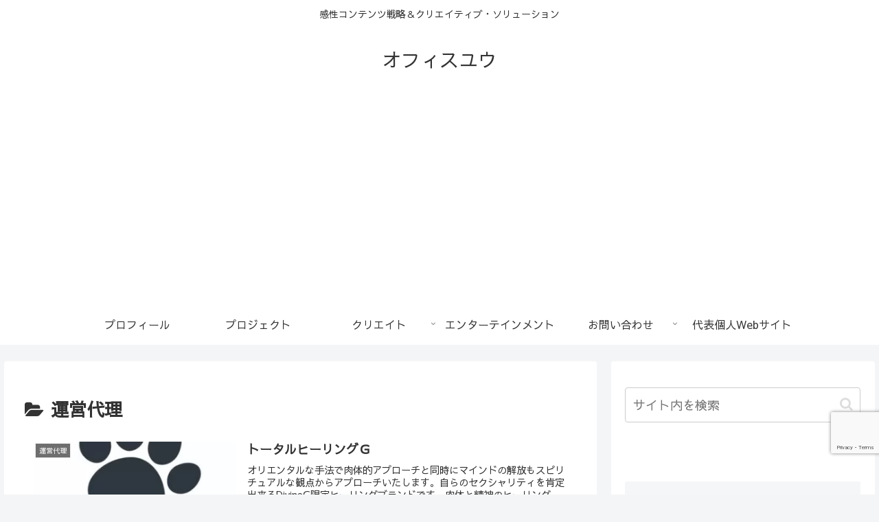

--- FILE ---
content_type: text/html; charset=utf-8
request_url: https://www.google.com/recaptcha/api2/anchor?ar=1&k=6LeTbk4aAAAAALFIB642m4qjl-9ApZ2XDNLgdyVM&co=aHR0cHM6Ly93d3cub2YtdS5jb206NDQz&hl=en&v=N67nZn4AqZkNcbeMu4prBgzg&size=invisible&anchor-ms=20000&execute-ms=30000&cb=vsufpq69upvi
body_size: 48740
content:
<!DOCTYPE HTML><html dir="ltr" lang="en"><head><meta http-equiv="Content-Type" content="text/html; charset=UTF-8">
<meta http-equiv="X-UA-Compatible" content="IE=edge">
<title>reCAPTCHA</title>
<style type="text/css">
/* cyrillic-ext */
@font-face {
  font-family: 'Roboto';
  font-style: normal;
  font-weight: 400;
  font-stretch: 100%;
  src: url(//fonts.gstatic.com/s/roboto/v48/KFO7CnqEu92Fr1ME7kSn66aGLdTylUAMa3GUBHMdazTgWw.woff2) format('woff2');
  unicode-range: U+0460-052F, U+1C80-1C8A, U+20B4, U+2DE0-2DFF, U+A640-A69F, U+FE2E-FE2F;
}
/* cyrillic */
@font-face {
  font-family: 'Roboto';
  font-style: normal;
  font-weight: 400;
  font-stretch: 100%;
  src: url(//fonts.gstatic.com/s/roboto/v48/KFO7CnqEu92Fr1ME7kSn66aGLdTylUAMa3iUBHMdazTgWw.woff2) format('woff2');
  unicode-range: U+0301, U+0400-045F, U+0490-0491, U+04B0-04B1, U+2116;
}
/* greek-ext */
@font-face {
  font-family: 'Roboto';
  font-style: normal;
  font-weight: 400;
  font-stretch: 100%;
  src: url(//fonts.gstatic.com/s/roboto/v48/KFO7CnqEu92Fr1ME7kSn66aGLdTylUAMa3CUBHMdazTgWw.woff2) format('woff2');
  unicode-range: U+1F00-1FFF;
}
/* greek */
@font-face {
  font-family: 'Roboto';
  font-style: normal;
  font-weight: 400;
  font-stretch: 100%;
  src: url(//fonts.gstatic.com/s/roboto/v48/KFO7CnqEu92Fr1ME7kSn66aGLdTylUAMa3-UBHMdazTgWw.woff2) format('woff2');
  unicode-range: U+0370-0377, U+037A-037F, U+0384-038A, U+038C, U+038E-03A1, U+03A3-03FF;
}
/* math */
@font-face {
  font-family: 'Roboto';
  font-style: normal;
  font-weight: 400;
  font-stretch: 100%;
  src: url(//fonts.gstatic.com/s/roboto/v48/KFO7CnqEu92Fr1ME7kSn66aGLdTylUAMawCUBHMdazTgWw.woff2) format('woff2');
  unicode-range: U+0302-0303, U+0305, U+0307-0308, U+0310, U+0312, U+0315, U+031A, U+0326-0327, U+032C, U+032F-0330, U+0332-0333, U+0338, U+033A, U+0346, U+034D, U+0391-03A1, U+03A3-03A9, U+03B1-03C9, U+03D1, U+03D5-03D6, U+03F0-03F1, U+03F4-03F5, U+2016-2017, U+2034-2038, U+203C, U+2040, U+2043, U+2047, U+2050, U+2057, U+205F, U+2070-2071, U+2074-208E, U+2090-209C, U+20D0-20DC, U+20E1, U+20E5-20EF, U+2100-2112, U+2114-2115, U+2117-2121, U+2123-214F, U+2190, U+2192, U+2194-21AE, U+21B0-21E5, U+21F1-21F2, U+21F4-2211, U+2213-2214, U+2216-22FF, U+2308-230B, U+2310, U+2319, U+231C-2321, U+2336-237A, U+237C, U+2395, U+239B-23B7, U+23D0, U+23DC-23E1, U+2474-2475, U+25AF, U+25B3, U+25B7, U+25BD, U+25C1, U+25CA, U+25CC, U+25FB, U+266D-266F, U+27C0-27FF, U+2900-2AFF, U+2B0E-2B11, U+2B30-2B4C, U+2BFE, U+3030, U+FF5B, U+FF5D, U+1D400-1D7FF, U+1EE00-1EEFF;
}
/* symbols */
@font-face {
  font-family: 'Roboto';
  font-style: normal;
  font-weight: 400;
  font-stretch: 100%;
  src: url(//fonts.gstatic.com/s/roboto/v48/KFO7CnqEu92Fr1ME7kSn66aGLdTylUAMaxKUBHMdazTgWw.woff2) format('woff2');
  unicode-range: U+0001-000C, U+000E-001F, U+007F-009F, U+20DD-20E0, U+20E2-20E4, U+2150-218F, U+2190, U+2192, U+2194-2199, U+21AF, U+21E6-21F0, U+21F3, U+2218-2219, U+2299, U+22C4-22C6, U+2300-243F, U+2440-244A, U+2460-24FF, U+25A0-27BF, U+2800-28FF, U+2921-2922, U+2981, U+29BF, U+29EB, U+2B00-2BFF, U+4DC0-4DFF, U+FFF9-FFFB, U+10140-1018E, U+10190-1019C, U+101A0, U+101D0-101FD, U+102E0-102FB, U+10E60-10E7E, U+1D2C0-1D2D3, U+1D2E0-1D37F, U+1F000-1F0FF, U+1F100-1F1AD, U+1F1E6-1F1FF, U+1F30D-1F30F, U+1F315, U+1F31C, U+1F31E, U+1F320-1F32C, U+1F336, U+1F378, U+1F37D, U+1F382, U+1F393-1F39F, U+1F3A7-1F3A8, U+1F3AC-1F3AF, U+1F3C2, U+1F3C4-1F3C6, U+1F3CA-1F3CE, U+1F3D4-1F3E0, U+1F3ED, U+1F3F1-1F3F3, U+1F3F5-1F3F7, U+1F408, U+1F415, U+1F41F, U+1F426, U+1F43F, U+1F441-1F442, U+1F444, U+1F446-1F449, U+1F44C-1F44E, U+1F453, U+1F46A, U+1F47D, U+1F4A3, U+1F4B0, U+1F4B3, U+1F4B9, U+1F4BB, U+1F4BF, U+1F4C8-1F4CB, U+1F4D6, U+1F4DA, U+1F4DF, U+1F4E3-1F4E6, U+1F4EA-1F4ED, U+1F4F7, U+1F4F9-1F4FB, U+1F4FD-1F4FE, U+1F503, U+1F507-1F50B, U+1F50D, U+1F512-1F513, U+1F53E-1F54A, U+1F54F-1F5FA, U+1F610, U+1F650-1F67F, U+1F687, U+1F68D, U+1F691, U+1F694, U+1F698, U+1F6AD, U+1F6B2, U+1F6B9-1F6BA, U+1F6BC, U+1F6C6-1F6CF, U+1F6D3-1F6D7, U+1F6E0-1F6EA, U+1F6F0-1F6F3, U+1F6F7-1F6FC, U+1F700-1F7FF, U+1F800-1F80B, U+1F810-1F847, U+1F850-1F859, U+1F860-1F887, U+1F890-1F8AD, U+1F8B0-1F8BB, U+1F8C0-1F8C1, U+1F900-1F90B, U+1F93B, U+1F946, U+1F984, U+1F996, U+1F9E9, U+1FA00-1FA6F, U+1FA70-1FA7C, U+1FA80-1FA89, U+1FA8F-1FAC6, U+1FACE-1FADC, U+1FADF-1FAE9, U+1FAF0-1FAF8, U+1FB00-1FBFF;
}
/* vietnamese */
@font-face {
  font-family: 'Roboto';
  font-style: normal;
  font-weight: 400;
  font-stretch: 100%;
  src: url(//fonts.gstatic.com/s/roboto/v48/KFO7CnqEu92Fr1ME7kSn66aGLdTylUAMa3OUBHMdazTgWw.woff2) format('woff2');
  unicode-range: U+0102-0103, U+0110-0111, U+0128-0129, U+0168-0169, U+01A0-01A1, U+01AF-01B0, U+0300-0301, U+0303-0304, U+0308-0309, U+0323, U+0329, U+1EA0-1EF9, U+20AB;
}
/* latin-ext */
@font-face {
  font-family: 'Roboto';
  font-style: normal;
  font-weight: 400;
  font-stretch: 100%;
  src: url(//fonts.gstatic.com/s/roboto/v48/KFO7CnqEu92Fr1ME7kSn66aGLdTylUAMa3KUBHMdazTgWw.woff2) format('woff2');
  unicode-range: U+0100-02BA, U+02BD-02C5, U+02C7-02CC, U+02CE-02D7, U+02DD-02FF, U+0304, U+0308, U+0329, U+1D00-1DBF, U+1E00-1E9F, U+1EF2-1EFF, U+2020, U+20A0-20AB, U+20AD-20C0, U+2113, U+2C60-2C7F, U+A720-A7FF;
}
/* latin */
@font-face {
  font-family: 'Roboto';
  font-style: normal;
  font-weight: 400;
  font-stretch: 100%;
  src: url(//fonts.gstatic.com/s/roboto/v48/KFO7CnqEu92Fr1ME7kSn66aGLdTylUAMa3yUBHMdazQ.woff2) format('woff2');
  unicode-range: U+0000-00FF, U+0131, U+0152-0153, U+02BB-02BC, U+02C6, U+02DA, U+02DC, U+0304, U+0308, U+0329, U+2000-206F, U+20AC, U+2122, U+2191, U+2193, U+2212, U+2215, U+FEFF, U+FFFD;
}
/* cyrillic-ext */
@font-face {
  font-family: 'Roboto';
  font-style: normal;
  font-weight: 500;
  font-stretch: 100%;
  src: url(//fonts.gstatic.com/s/roboto/v48/KFO7CnqEu92Fr1ME7kSn66aGLdTylUAMa3GUBHMdazTgWw.woff2) format('woff2');
  unicode-range: U+0460-052F, U+1C80-1C8A, U+20B4, U+2DE0-2DFF, U+A640-A69F, U+FE2E-FE2F;
}
/* cyrillic */
@font-face {
  font-family: 'Roboto';
  font-style: normal;
  font-weight: 500;
  font-stretch: 100%;
  src: url(//fonts.gstatic.com/s/roboto/v48/KFO7CnqEu92Fr1ME7kSn66aGLdTylUAMa3iUBHMdazTgWw.woff2) format('woff2');
  unicode-range: U+0301, U+0400-045F, U+0490-0491, U+04B0-04B1, U+2116;
}
/* greek-ext */
@font-face {
  font-family: 'Roboto';
  font-style: normal;
  font-weight: 500;
  font-stretch: 100%;
  src: url(//fonts.gstatic.com/s/roboto/v48/KFO7CnqEu92Fr1ME7kSn66aGLdTylUAMa3CUBHMdazTgWw.woff2) format('woff2');
  unicode-range: U+1F00-1FFF;
}
/* greek */
@font-face {
  font-family: 'Roboto';
  font-style: normal;
  font-weight: 500;
  font-stretch: 100%;
  src: url(//fonts.gstatic.com/s/roboto/v48/KFO7CnqEu92Fr1ME7kSn66aGLdTylUAMa3-UBHMdazTgWw.woff2) format('woff2');
  unicode-range: U+0370-0377, U+037A-037F, U+0384-038A, U+038C, U+038E-03A1, U+03A3-03FF;
}
/* math */
@font-face {
  font-family: 'Roboto';
  font-style: normal;
  font-weight: 500;
  font-stretch: 100%;
  src: url(//fonts.gstatic.com/s/roboto/v48/KFO7CnqEu92Fr1ME7kSn66aGLdTylUAMawCUBHMdazTgWw.woff2) format('woff2');
  unicode-range: U+0302-0303, U+0305, U+0307-0308, U+0310, U+0312, U+0315, U+031A, U+0326-0327, U+032C, U+032F-0330, U+0332-0333, U+0338, U+033A, U+0346, U+034D, U+0391-03A1, U+03A3-03A9, U+03B1-03C9, U+03D1, U+03D5-03D6, U+03F0-03F1, U+03F4-03F5, U+2016-2017, U+2034-2038, U+203C, U+2040, U+2043, U+2047, U+2050, U+2057, U+205F, U+2070-2071, U+2074-208E, U+2090-209C, U+20D0-20DC, U+20E1, U+20E5-20EF, U+2100-2112, U+2114-2115, U+2117-2121, U+2123-214F, U+2190, U+2192, U+2194-21AE, U+21B0-21E5, U+21F1-21F2, U+21F4-2211, U+2213-2214, U+2216-22FF, U+2308-230B, U+2310, U+2319, U+231C-2321, U+2336-237A, U+237C, U+2395, U+239B-23B7, U+23D0, U+23DC-23E1, U+2474-2475, U+25AF, U+25B3, U+25B7, U+25BD, U+25C1, U+25CA, U+25CC, U+25FB, U+266D-266F, U+27C0-27FF, U+2900-2AFF, U+2B0E-2B11, U+2B30-2B4C, U+2BFE, U+3030, U+FF5B, U+FF5D, U+1D400-1D7FF, U+1EE00-1EEFF;
}
/* symbols */
@font-face {
  font-family: 'Roboto';
  font-style: normal;
  font-weight: 500;
  font-stretch: 100%;
  src: url(//fonts.gstatic.com/s/roboto/v48/KFO7CnqEu92Fr1ME7kSn66aGLdTylUAMaxKUBHMdazTgWw.woff2) format('woff2');
  unicode-range: U+0001-000C, U+000E-001F, U+007F-009F, U+20DD-20E0, U+20E2-20E4, U+2150-218F, U+2190, U+2192, U+2194-2199, U+21AF, U+21E6-21F0, U+21F3, U+2218-2219, U+2299, U+22C4-22C6, U+2300-243F, U+2440-244A, U+2460-24FF, U+25A0-27BF, U+2800-28FF, U+2921-2922, U+2981, U+29BF, U+29EB, U+2B00-2BFF, U+4DC0-4DFF, U+FFF9-FFFB, U+10140-1018E, U+10190-1019C, U+101A0, U+101D0-101FD, U+102E0-102FB, U+10E60-10E7E, U+1D2C0-1D2D3, U+1D2E0-1D37F, U+1F000-1F0FF, U+1F100-1F1AD, U+1F1E6-1F1FF, U+1F30D-1F30F, U+1F315, U+1F31C, U+1F31E, U+1F320-1F32C, U+1F336, U+1F378, U+1F37D, U+1F382, U+1F393-1F39F, U+1F3A7-1F3A8, U+1F3AC-1F3AF, U+1F3C2, U+1F3C4-1F3C6, U+1F3CA-1F3CE, U+1F3D4-1F3E0, U+1F3ED, U+1F3F1-1F3F3, U+1F3F5-1F3F7, U+1F408, U+1F415, U+1F41F, U+1F426, U+1F43F, U+1F441-1F442, U+1F444, U+1F446-1F449, U+1F44C-1F44E, U+1F453, U+1F46A, U+1F47D, U+1F4A3, U+1F4B0, U+1F4B3, U+1F4B9, U+1F4BB, U+1F4BF, U+1F4C8-1F4CB, U+1F4D6, U+1F4DA, U+1F4DF, U+1F4E3-1F4E6, U+1F4EA-1F4ED, U+1F4F7, U+1F4F9-1F4FB, U+1F4FD-1F4FE, U+1F503, U+1F507-1F50B, U+1F50D, U+1F512-1F513, U+1F53E-1F54A, U+1F54F-1F5FA, U+1F610, U+1F650-1F67F, U+1F687, U+1F68D, U+1F691, U+1F694, U+1F698, U+1F6AD, U+1F6B2, U+1F6B9-1F6BA, U+1F6BC, U+1F6C6-1F6CF, U+1F6D3-1F6D7, U+1F6E0-1F6EA, U+1F6F0-1F6F3, U+1F6F7-1F6FC, U+1F700-1F7FF, U+1F800-1F80B, U+1F810-1F847, U+1F850-1F859, U+1F860-1F887, U+1F890-1F8AD, U+1F8B0-1F8BB, U+1F8C0-1F8C1, U+1F900-1F90B, U+1F93B, U+1F946, U+1F984, U+1F996, U+1F9E9, U+1FA00-1FA6F, U+1FA70-1FA7C, U+1FA80-1FA89, U+1FA8F-1FAC6, U+1FACE-1FADC, U+1FADF-1FAE9, U+1FAF0-1FAF8, U+1FB00-1FBFF;
}
/* vietnamese */
@font-face {
  font-family: 'Roboto';
  font-style: normal;
  font-weight: 500;
  font-stretch: 100%;
  src: url(//fonts.gstatic.com/s/roboto/v48/KFO7CnqEu92Fr1ME7kSn66aGLdTylUAMa3OUBHMdazTgWw.woff2) format('woff2');
  unicode-range: U+0102-0103, U+0110-0111, U+0128-0129, U+0168-0169, U+01A0-01A1, U+01AF-01B0, U+0300-0301, U+0303-0304, U+0308-0309, U+0323, U+0329, U+1EA0-1EF9, U+20AB;
}
/* latin-ext */
@font-face {
  font-family: 'Roboto';
  font-style: normal;
  font-weight: 500;
  font-stretch: 100%;
  src: url(//fonts.gstatic.com/s/roboto/v48/KFO7CnqEu92Fr1ME7kSn66aGLdTylUAMa3KUBHMdazTgWw.woff2) format('woff2');
  unicode-range: U+0100-02BA, U+02BD-02C5, U+02C7-02CC, U+02CE-02D7, U+02DD-02FF, U+0304, U+0308, U+0329, U+1D00-1DBF, U+1E00-1E9F, U+1EF2-1EFF, U+2020, U+20A0-20AB, U+20AD-20C0, U+2113, U+2C60-2C7F, U+A720-A7FF;
}
/* latin */
@font-face {
  font-family: 'Roboto';
  font-style: normal;
  font-weight: 500;
  font-stretch: 100%;
  src: url(//fonts.gstatic.com/s/roboto/v48/KFO7CnqEu92Fr1ME7kSn66aGLdTylUAMa3yUBHMdazQ.woff2) format('woff2');
  unicode-range: U+0000-00FF, U+0131, U+0152-0153, U+02BB-02BC, U+02C6, U+02DA, U+02DC, U+0304, U+0308, U+0329, U+2000-206F, U+20AC, U+2122, U+2191, U+2193, U+2212, U+2215, U+FEFF, U+FFFD;
}
/* cyrillic-ext */
@font-face {
  font-family: 'Roboto';
  font-style: normal;
  font-weight: 900;
  font-stretch: 100%;
  src: url(//fonts.gstatic.com/s/roboto/v48/KFO7CnqEu92Fr1ME7kSn66aGLdTylUAMa3GUBHMdazTgWw.woff2) format('woff2');
  unicode-range: U+0460-052F, U+1C80-1C8A, U+20B4, U+2DE0-2DFF, U+A640-A69F, U+FE2E-FE2F;
}
/* cyrillic */
@font-face {
  font-family: 'Roboto';
  font-style: normal;
  font-weight: 900;
  font-stretch: 100%;
  src: url(//fonts.gstatic.com/s/roboto/v48/KFO7CnqEu92Fr1ME7kSn66aGLdTylUAMa3iUBHMdazTgWw.woff2) format('woff2');
  unicode-range: U+0301, U+0400-045F, U+0490-0491, U+04B0-04B1, U+2116;
}
/* greek-ext */
@font-face {
  font-family: 'Roboto';
  font-style: normal;
  font-weight: 900;
  font-stretch: 100%;
  src: url(//fonts.gstatic.com/s/roboto/v48/KFO7CnqEu92Fr1ME7kSn66aGLdTylUAMa3CUBHMdazTgWw.woff2) format('woff2');
  unicode-range: U+1F00-1FFF;
}
/* greek */
@font-face {
  font-family: 'Roboto';
  font-style: normal;
  font-weight: 900;
  font-stretch: 100%;
  src: url(//fonts.gstatic.com/s/roboto/v48/KFO7CnqEu92Fr1ME7kSn66aGLdTylUAMa3-UBHMdazTgWw.woff2) format('woff2');
  unicode-range: U+0370-0377, U+037A-037F, U+0384-038A, U+038C, U+038E-03A1, U+03A3-03FF;
}
/* math */
@font-face {
  font-family: 'Roboto';
  font-style: normal;
  font-weight: 900;
  font-stretch: 100%;
  src: url(//fonts.gstatic.com/s/roboto/v48/KFO7CnqEu92Fr1ME7kSn66aGLdTylUAMawCUBHMdazTgWw.woff2) format('woff2');
  unicode-range: U+0302-0303, U+0305, U+0307-0308, U+0310, U+0312, U+0315, U+031A, U+0326-0327, U+032C, U+032F-0330, U+0332-0333, U+0338, U+033A, U+0346, U+034D, U+0391-03A1, U+03A3-03A9, U+03B1-03C9, U+03D1, U+03D5-03D6, U+03F0-03F1, U+03F4-03F5, U+2016-2017, U+2034-2038, U+203C, U+2040, U+2043, U+2047, U+2050, U+2057, U+205F, U+2070-2071, U+2074-208E, U+2090-209C, U+20D0-20DC, U+20E1, U+20E5-20EF, U+2100-2112, U+2114-2115, U+2117-2121, U+2123-214F, U+2190, U+2192, U+2194-21AE, U+21B0-21E5, U+21F1-21F2, U+21F4-2211, U+2213-2214, U+2216-22FF, U+2308-230B, U+2310, U+2319, U+231C-2321, U+2336-237A, U+237C, U+2395, U+239B-23B7, U+23D0, U+23DC-23E1, U+2474-2475, U+25AF, U+25B3, U+25B7, U+25BD, U+25C1, U+25CA, U+25CC, U+25FB, U+266D-266F, U+27C0-27FF, U+2900-2AFF, U+2B0E-2B11, U+2B30-2B4C, U+2BFE, U+3030, U+FF5B, U+FF5D, U+1D400-1D7FF, U+1EE00-1EEFF;
}
/* symbols */
@font-face {
  font-family: 'Roboto';
  font-style: normal;
  font-weight: 900;
  font-stretch: 100%;
  src: url(//fonts.gstatic.com/s/roboto/v48/KFO7CnqEu92Fr1ME7kSn66aGLdTylUAMaxKUBHMdazTgWw.woff2) format('woff2');
  unicode-range: U+0001-000C, U+000E-001F, U+007F-009F, U+20DD-20E0, U+20E2-20E4, U+2150-218F, U+2190, U+2192, U+2194-2199, U+21AF, U+21E6-21F0, U+21F3, U+2218-2219, U+2299, U+22C4-22C6, U+2300-243F, U+2440-244A, U+2460-24FF, U+25A0-27BF, U+2800-28FF, U+2921-2922, U+2981, U+29BF, U+29EB, U+2B00-2BFF, U+4DC0-4DFF, U+FFF9-FFFB, U+10140-1018E, U+10190-1019C, U+101A0, U+101D0-101FD, U+102E0-102FB, U+10E60-10E7E, U+1D2C0-1D2D3, U+1D2E0-1D37F, U+1F000-1F0FF, U+1F100-1F1AD, U+1F1E6-1F1FF, U+1F30D-1F30F, U+1F315, U+1F31C, U+1F31E, U+1F320-1F32C, U+1F336, U+1F378, U+1F37D, U+1F382, U+1F393-1F39F, U+1F3A7-1F3A8, U+1F3AC-1F3AF, U+1F3C2, U+1F3C4-1F3C6, U+1F3CA-1F3CE, U+1F3D4-1F3E0, U+1F3ED, U+1F3F1-1F3F3, U+1F3F5-1F3F7, U+1F408, U+1F415, U+1F41F, U+1F426, U+1F43F, U+1F441-1F442, U+1F444, U+1F446-1F449, U+1F44C-1F44E, U+1F453, U+1F46A, U+1F47D, U+1F4A3, U+1F4B0, U+1F4B3, U+1F4B9, U+1F4BB, U+1F4BF, U+1F4C8-1F4CB, U+1F4D6, U+1F4DA, U+1F4DF, U+1F4E3-1F4E6, U+1F4EA-1F4ED, U+1F4F7, U+1F4F9-1F4FB, U+1F4FD-1F4FE, U+1F503, U+1F507-1F50B, U+1F50D, U+1F512-1F513, U+1F53E-1F54A, U+1F54F-1F5FA, U+1F610, U+1F650-1F67F, U+1F687, U+1F68D, U+1F691, U+1F694, U+1F698, U+1F6AD, U+1F6B2, U+1F6B9-1F6BA, U+1F6BC, U+1F6C6-1F6CF, U+1F6D3-1F6D7, U+1F6E0-1F6EA, U+1F6F0-1F6F3, U+1F6F7-1F6FC, U+1F700-1F7FF, U+1F800-1F80B, U+1F810-1F847, U+1F850-1F859, U+1F860-1F887, U+1F890-1F8AD, U+1F8B0-1F8BB, U+1F8C0-1F8C1, U+1F900-1F90B, U+1F93B, U+1F946, U+1F984, U+1F996, U+1F9E9, U+1FA00-1FA6F, U+1FA70-1FA7C, U+1FA80-1FA89, U+1FA8F-1FAC6, U+1FACE-1FADC, U+1FADF-1FAE9, U+1FAF0-1FAF8, U+1FB00-1FBFF;
}
/* vietnamese */
@font-face {
  font-family: 'Roboto';
  font-style: normal;
  font-weight: 900;
  font-stretch: 100%;
  src: url(//fonts.gstatic.com/s/roboto/v48/KFO7CnqEu92Fr1ME7kSn66aGLdTylUAMa3OUBHMdazTgWw.woff2) format('woff2');
  unicode-range: U+0102-0103, U+0110-0111, U+0128-0129, U+0168-0169, U+01A0-01A1, U+01AF-01B0, U+0300-0301, U+0303-0304, U+0308-0309, U+0323, U+0329, U+1EA0-1EF9, U+20AB;
}
/* latin-ext */
@font-face {
  font-family: 'Roboto';
  font-style: normal;
  font-weight: 900;
  font-stretch: 100%;
  src: url(//fonts.gstatic.com/s/roboto/v48/KFO7CnqEu92Fr1ME7kSn66aGLdTylUAMa3KUBHMdazTgWw.woff2) format('woff2');
  unicode-range: U+0100-02BA, U+02BD-02C5, U+02C7-02CC, U+02CE-02D7, U+02DD-02FF, U+0304, U+0308, U+0329, U+1D00-1DBF, U+1E00-1E9F, U+1EF2-1EFF, U+2020, U+20A0-20AB, U+20AD-20C0, U+2113, U+2C60-2C7F, U+A720-A7FF;
}
/* latin */
@font-face {
  font-family: 'Roboto';
  font-style: normal;
  font-weight: 900;
  font-stretch: 100%;
  src: url(//fonts.gstatic.com/s/roboto/v48/KFO7CnqEu92Fr1ME7kSn66aGLdTylUAMa3yUBHMdazQ.woff2) format('woff2');
  unicode-range: U+0000-00FF, U+0131, U+0152-0153, U+02BB-02BC, U+02C6, U+02DA, U+02DC, U+0304, U+0308, U+0329, U+2000-206F, U+20AC, U+2122, U+2191, U+2193, U+2212, U+2215, U+FEFF, U+FFFD;
}

</style>
<link rel="stylesheet" type="text/css" href="https://www.gstatic.com/recaptcha/releases/N67nZn4AqZkNcbeMu4prBgzg/styles__ltr.css">
<script nonce="Zjx_uMOyuDdGjcPbjRUawA" type="text/javascript">window['__recaptcha_api'] = 'https://www.google.com/recaptcha/api2/';</script>
<script type="text/javascript" src="https://www.gstatic.com/recaptcha/releases/N67nZn4AqZkNcbeMu4prBgzg/recaptcha__en.js" nonce="Zjx_uMOyuDdGjcPbjRUawA">
      
    </script></head>
<body><div id="rc-anchor-alert" class="rc-anchor-alert"></div>
<input type="hidden" id="recaptcha-token" value="[base64]">
<script type="text/javascript" nonce="Zjx_uMOyuDdGjcPbjRUawA">
      recaptcha.anchor.Main.init("[\x22ainput\x22,[\x22bgdata\x22,\x22\x22,\[base64]/[base64]/[base64]/[base64]/[base64]/[base64]/KGcoTywyNTMsTy5PKSxVRyhPLEMpKTpnKE8sMjUzLEMpLE8pKSxsKSksTykpfSxieT1mdW5jdGlvbihDLE8sdSxsKXtmb3IobD0odT1SKEMpLDApO08+MDtPLS0pbD1sPDw4fFooQyk7ZyhDLHUsbCl9LFVHPWZ1bmN0aW9uKEMsTyl7Qy5pLmxlbmd0aD4xMDQ/[base64]/[base64]/[base64]/[base64]/[base64]/[base64]/[base64]\\u003d\x22,\[base64]\\u003d\x22,\x22QylxwrFaw5NUAsKTesKAdT0YIAHDucKyZhkcwo8Rw6VWAsORXnoIwonDoxNkw7vCtXdwwq/CpMKrQBNSamkCKzsbwpzDpMOTwqhYwrzDqnLDn8KsNsKzNl3DmcKAZMKewqvClgPCocO2Z8KoQmvCtyDDpMOBEDPClAHDrcKJW8KVKUsha1hXKErCjsKTw5sSwrtiMCtPw6fCj8Kbw4jDs8K+w5DCtjEtGsO1IQnDoiJZw4/[base64]/[base64]/DqcKbKUVFT8OJOMKNwoTCgj/ChD0/KnNBwp3ChUXDtnzDnX5RBQVAw4vCkVHDocORw6oxw5pMT2d6w7gWDW1CIMORw502w4sBw6NjwpTDvMKbw6vDugbDsBrDrMKWZH5xXnLCq8O4wr/CukTDhzNcXDjDj8O7ZcOiw7Jsf8Kqw6vDoMKfLsKrcMO8wpo2w4xnw6lcwqPCgEvCllowdMKRw5NDw6IJJGlvwpwswonDmMK+w6PDpWt6bMKIw73CqWFuwoTDo8O5WMO7UnXChz/DjCvCiMKxTk/DgMOyaMORw75FTQILahHDr8OJVC7DmmYCPDt+H0zCoWXDvcKxEsO3DMKTW3TDvCjCgATDvEtPwoU9WcOGe8OvwqzCnkE+V3jCqcKuKCV7w7huwqofw6UgTggEwqwpE3/CoifCnlNLwpbCiMKfwoJJw5vDrMOkakwOT8KRTcOUwr9iRMOYw4RWMFUkw6LCtAYkSMOXYcKnNsOFwpESc8KLw6rCuSsuCwMAa8ORHMKZw4YkLUfDhkI+J8Opwr3DllPDsQBhwovDmQbCjMKXw4/Du0kYdkN4K8OwwqAVPsKkwo/DkcKPwrHDqDEaw4t9VlRYCsONw47Cnlkfe8KSwprCjHJIE3rCoTcZX8KkVMKlEynDssOWW8KIwrogwrbDuB/DqVF9EAt/G0/[base64]/[base64]/CqikBW8O5wqo4w7RPw7jCusO2wovCjXFgXCPDrMO7VFh2Z8OUw6UwTHTCiMOxw6PCiV92wrZuSXRAwoUcw5jDusKFwr1dw5fCo8O5wpkywr4Cw4AcNn/[base64]/[base64]/[base64]/NcOHYMKeQ8K5AMKUw55Lwrg5w5HCkcOrwqJHSMK3wr3CoGZmfcKSw6hXwpoRw5hDw5RAUsKBKsOTA8K3DUI7LDlvZAbDkh/[base64]/w7Mxw7TCsD7CgMOyNUDCj8O8RcKvS1HDnmTDvktDw7tNw5htwoDCsEvDksK/e2HCt8OpGHDDqS3DnmkYwo3DhCskw5wfw5HCqR4gwpQ8N8KJDMK9w5nDlGRawqDChMOFR8KlwoYsw7xlwqTCngFQGG3CoTHCgMKlw53Dkm/DlFBrYgIESMKqwqRswp/[base64]/[base64]/CrkRAGMKJw6TCrhXCk8K3K8OjF8K+w7IhwohuP3xzGX/DiMO7Nh/DgsOaworCqcO1FEU2DcKfwqkfwq7CmkJCaSkUw6cHw5UYD1l+TsOlw6dTVk3CnGXCtDQ5wp7Dk8Ozwr5Jw7fDnCxpw4XCrMKQRcOwFz4NXEsyw7XDuwzDh1ZmSSPDjMOrVsOOw4Utw4dpLsKRwrnDmhPDiQ5zw7guccKUV8KBw4LCk3B/wqkrXzrCgsK1w47DgB7Du8Ktw7kKw6YWRQzCgW0lLkXDi33CpMKIAsORI8KGwo/CpsO9wqksM8OdwodVbUrCosKGJwnDszd/cHPDssO9wpTDscOpwqIhwrvCnsKAwqR7wrpPwrcUwo/CuiRAw5QzwpQ/w6Mcb8KRVsKkQMKFw7wgMsKNwrlcccO7w6QawpcUwpkZw7rChMOJDcOowqjCqzwLwphYw7Q1YSBcw4jDkcOrwr7Dkz/CpcOcN8Ocw6lgM8ODwphTW27CrsO6woPCqjbCscKwHcKmw5jDgmzCu8Kzw78BwqfDnGJhWDBWdcOIwqdGwpXDtMKZLsKdwoHCosK/w6fCj8OAK2AOBMKVBMKSYh0iKH/Cq2l0wrMQS3bDtcK/L8OGfsKpwpQMwrjCnRR/w5fDkMK4SMO4OiLDpcKnwrFwcArCi8KJWmx6w7YHeMObwqcAw4DCnFvCpArChx/Dh8OoJ8Kgw6bDhQ7Dq8Klw6jDon99CcK4J8Kew4bDmnvDgcKkYsKDw6bCj8K4ElhewpHCkUTDsxXDgzBJXsK/[base64]/FcKUw5jDhkbCksKiw6svwpDDqsKsQMKOSVLCgMOUw7HDmcKqfMObw7jCg8KBw4EMwrYawp12wozCscOmw78hwqXDj8K/w5HCkhlkGcOLecO+R1bDuHMAw6nCgmYnw4rDpDJywr8kw6TDtSjCtHpiJcK/[base64]/Djh/CkHfDrErClsKowoRzwqrCrsKrCmTDpizCjsKBIzPCtmnDtsK3wqkeGMKCFUg4w5jDkkrDlhLCv8K9WMO+wovDqD8EHXLCmy/DtknCjiwXQx/CmcKswq8bw43CpsKfJhfCox17MS7DpsKVwpzCuRPDlMKGLAXDtcKWXWFPw5Rvw7nDvsKQMGPCrMOyLk8DWsK8HjfDghfDisOLDW/[base64]/U8OHw50DOjVPNDnDmB8Awr/[base64]/[base64]/CicOow4jDtBZCWMKLwox9BitFQkzCqjAkdsK1w7pfwp8eaWPCjHnCtGM1woprw6zDmMOIwqHDosOhIH1rwpQeJsK/alAyEAbCl0FeYBIOw4gwaRt+eFZiTUhTVAtNw6QFOlrCt8O5YsOqwqPDlAnDvMO0OMK4fHQnwrHDn8KBHTYBwqMQWMKVw6nCoxbDp8KSeSTCgcKTw6TDtMO2woIlwoLCocKbY2Igwp/Ck2rChljCkmNTFAkdS14RworCu8KxwoMbw5rCssKdaUTCvsKJHVHDrA7DqzHDs39cw4gcw5fCnxxAw6/[base64]/DsSlzXMOYwpDDjsOOAcOXViR1b3I3fQzCk8O6BMOVFMOpw5sNUcOgQ8Obb8KbN8KRwrPCnwDDgTFiZSvCqMKEYQnDhMOpwofCiMOwdBHDrcO1XwVaU3HDoW1HwqzCg8KTa8ODQcOtw6PDshnCuW9Bw4TDnsK2JizDoVg+QgPCklgvIS0USW7ChEBqwrIow5s/TQNywpdICcOvYsOKAsKJw6zCicKcw7zCrELCi21fw496wq9AbjfCsmrCiXUcAcOqw4oMVkTCksOPRcOvA8KneMKdEcOUw6zDh1XCj13Dim91KsK1aMOBPMOLw4p3Ph52w7dGaDxPWcOlTxgoBcKRUE8Fw7DCqTQEZUppOMOyw4Ysdm/[base64]/Dr8KMZhN5wqvCsnrChX/Dp8KLOkM1w7PDtDMuw57Co1gIUXrCrsO+wqJMw4jChcOxwql6wogwWcKKw4DDj0/[base64]/DsCPCnMOGw7nDlsOrGG83MDLDsELDuQoKDMKSRDbDucOyw5QVMlobwrfCqMOzSG/[base64]/w6dvw7ohwr1twr/CugZFw5B4w64uR8KQw69aBMK3C8KfwoxZw4gMblAdw7szCsKUw5dBw5bDm3c+w5pkXcKwWTRFwr7ChsO+VcO+wocJLTQGNMKfFX/DjxtxwpLDksOhEVjCnh7CtcO3LsK0S8KJT8K1w5vCqUtkw7hawpPCvWjCpsK4TMOKwrTDs8Ksw68bwpVAw6EAAzfCoMKaK8KaDcOvYGHDu3XDjcK9w6/DnXc/wpkCw5XDisOGwoIgwq7CpsKsW8KvU8KLIMKYUlHDuUF3wqTDmElvdwHClcOoUmF+MsOjH8K3w6NNYG/Dj8KCH8OXbhHDqVnClcK9w7vCukBZwpM+w5t0wofDqDfCusOORUx6wqwFw7/Do8KZwqnCrMO9wrFqw7DDl8KCw5bDr8Kywp7DjiTCo1BmHjAywovDnMKfw70BEVkcRwHDnS0FGcK6w5gyw7jCgsKGw6jDocOKw64bw6osD8O4wq0Xw7pFP8OEw4PChmXCtcO6w4/DtsOtO8KnUsKIwr5pIMO1XMOpFVXCkcKkw6fDiCnCt8KKwrMdw6bCgMKowqPCrGhew7TDh8OLNMOyW8KhL8KAQMOcw4Fxw4TCnMOkwpDDvsOiw7HDpcK2NMK/w6Z+w45aAcK7w5MDwrrDjSw9SXsjw55nw7lpMjYqYcOswpzDkMK6w57ChnPDo1k8d8O9ccOSE8Osw7vDnsO1azvDhWhtFz3DscOsEsKtfEU/RcKsA0bDksKHDsK5wrbCs8OJGMKGw6LDh2/DgjHCr3jCp8Odw4LDs8K/PmEJAHdXHhLCgsOYw4bCr8KLwr7DvsOVQ8K/[base64]/[base64]/CuDp9w7bCmmY0D8K/w7V8w6JAw45AF8KTT8KtBMOsVcKHwqQYwowmw4EWWcOwPsO9AsOiw4PCl8KOwqvDsAFkw7zDs0RqEsORUsKES8KoT8KvIXBwfcOtwpLDj8OuwqnDhcOEPlZ7L8KrVScMwo7DvMKiwrPCmsKHBsOISiBVSlUEfXpvWMODTsKyw5nClsKSwoEmw4TDq8K/w71mPsOIfMO6K8Obw5Euw4DChsOGwprDqsKmwp0zJ0HCigjCnsOTdUPCusKmw7/DvGXDkXDClcO5wpthHcKscMKgw5LDnDPDiUs6wprDg8KxEsKuw6TDhsKCw590OcKuw4/DgMO2dMKjwr5DN8KWcD7CkMKUw53Cm2A/w4DDg8OQYG/DtCbDjcKdw7Y3w4IuPMOSw6Baf8KuSgXChcO8Rw3DqDXDpylWM8OmSk3CkHDCpQ3DlmXCt13DkH83YcOQRMK4wrDCm8KjwofCnljDglPCgxPCgMKBwp5eKw/Dj2HCpy/CisORHsOYw40kwoMHYMOAekk1wp5DC0QJwrXDgMOnWsKXAiHCuHPDssOmw7PCtndRw4TDq2TDvU4MPwvDj298fQDDsMOrLMOZw4g6wp0Bw7MjdzRDJHfCjMKcw4/Cv2dBw5DCmjzDlTXDp8Kgw4U0cnIifMK5w57DucKlGMOuw7Zowp0Iw6J5MsKsw6RDw5lHw5h5L8KSNAB2R8Kmw702wqHCssKGwoMtw4TDqFfDtFjCmMOcGmNDBcO6YsKeABYJwqFkw5Ryw60ywrUMwpbCtTLDpcOjJsKWwo15w4jCvMOuXsKPw67DsB1/Sz7Dvj/Cn8OEWsKFOcOjEitgw7YZw5TDrF4nwqHDpTxUeMO9YEbDq8KzIcOMTSdCCsOfwoQLwrsSwqDDghDDtV59w4o/[base64]/Cn8KCw5fCrsKpw4J1Sg9FwoTCiEbCowZkacKCZ8KJwpnCmcOlw6gzwoDCrcK6w5kGVBtmJxN4w6Jmw7vDnsOGQsKKJgzClsKuwqDDnsOefMONUcObA8KzWsK4eiXDhx7DoS/DslLCgMO7KBTDrn7DksKhw4MCwrbDjklWwpLDtMKdRcKmeENrUEsnw6pOYcKmwqXDo1VcC8KJwrInw7AyTi/[base64]/CoMKJw7jDg8OFQWTCgzzCksKSTMOfPGQJwpXDhsOMwo7CnHM3H8OaKsOZwofCuHbCoyfDgSvCnzDCuwpgE8KRHgZdZixtwoxOasO6w5ELc8KyYzkwW2zDoDrCm8KlPATCshIUPcKqI2zDq8ODIG/DpcOIbcOKKgYFw6LDoMO5JRXCkcOcSm7Drm8AwptJwoRtwr8KwoYNw4skYnnDpnPDqMOvNicTYzvCusK0wocRbgDCqsKhVxPClRrDm8KPJsKQAcKwQsOtw7dVw7TDm2PDkRnDmAIJw4zCh8KCCwxAw5VfTsOtcMKRw7R9OcKxCVFMHV5hwrlzDT/DlHfCnMOkTBDDlsKkw4HDrsK8BQVQwrjCvsOcw7PCt3nCqFgWcAMwBcKiCcKkKcOHccOvwpI1wr/DjMO7DsKQJyHDmzJewqsNScOpworCp8K7w5IMwrt0AC/ChnDChAbCskLCtzpiwoghOD8SEHV5w5ETXsKhwqvDrQfCn8OJCGjDpDLCoAPCsXt6SxgVbzcpw65eK8KYUcO9w41bdW/[base64]/w6nCqSEERsK6wqvDh1ZKLCrCnydwwrphCMKCAm5Qa0bDrGlfwpFQwpLDpivDkF4MwqpxIHTCqkrCjsOKw691a2TDrsKTwqvCu8Ocw606W8O3SDDDjMO1EgB6w7sqUgFMRsOBD8K6GGbDkT8jc0XCj15Vw6dtPV/DuMOzHMO2wqvCn1HCi8O0w7vCt8KyOTsMwr7ChMKLwolvwqYqOsKmPsOSQcOkw6ZPwqzDlj3CtMOjIw/CkUHDtcKzQDXDt8O3WcOaw4vCo8OywpcXwqYeTnPDu8KlFAEMw5bCvQTCq0DDrn4dKh96wpvDuFk8Dn7DukvDgMOIUmNmw45ZSgscUMKJRMOEH33ColnDqsOrw6plwqRAcEJewr8/[base64]/DqMKawqvCisOXdcKTL8OvfkQxwpcDw5RvEELCiFfCtlnCisOPw6EpJsObbGYcwq8bD8OlQwYcw4fDmsKZw7vDg8OPwoA3ecK6wprDgzbCk8OzcMOJbD/CvcOZLB/CocKMw7Z5wpnCv8O5wqcicBPCqsKAch83w7vCkg9Kw6nDnQcHXH89wpRlwrxVWcOfBHbCpErDgMO3wp/[base64]/ClgtibMOhwqTCrsKVwqrDnTkKwr3DocOaenrCjMO0w6nDscODEjNWwr/[base64]/DrcO4csOiw4HChsKUwpXCi8OIwptbS3IqOTwBHGFHQcOlwpPCiy3Dm1B6wpdKw4bDhcKTw5AWwrnCn8KRahI1w6ULZcKTZwrDgMOJPsK1XxNEw5jDoSzDgMO9VHMuQsKVw7fDuEYswrLCosKiw6F8w4HDpw5/MsKje8OmHHfDqMKjW1dswqMzVsOMK2bDkXpywrgdwqoOwoFEZzPCsDHClUzDqjjDg2TDn8ORC311eGQBwpXDtmoew6LChMO/w5AswoDDgsOLbUZHw4pTwqEVWMKoP2bCpF3Dr8KxSHpgP1LDpsKXf3/CsFQ7w692w6FfCAw3ekrChcK7OlvCucK8RcKbeMO5wqR9R8KBWwMEw57DnGPDkQRcw6wRSgBgw55Fwr3DiGjDvzA+O2t0w4rDq8KRwrIywpggKcKvwrwnw47CiMOow7LDqCfDnMObw4rCu0wMER7CvcOBw5l/[base64]/DsnXDvXAnXsOVAMKdw4jDozPDjGXDmsKvwp14wo1/HcKlwoEcw6Z5YsKLwqYRBcOOWkFBAsO2B8OtXA5ZwoUuwrjCp8O3woNrwq3DuC7DqwNXXhLCijnDhcK4w7JZwrjDkj3CozwywobDpMKMw6/Cr1MUwo/DpGHCkMK8X8KLw4bDgsKewoPCnE86wplGwpLCsMOqQcKIwq/[base64]/[base64]/CpG8/[base64]/[base64]/ScKjP8OuRB1fwqdNWsK9LHUBwp18wo3Du8KHMcOKXwHClSTClnXDrUbDk8Oqw5rDucOXwpU4GcOVBhVfanMPBiHCvl/CmjXCl1bDvUYoOMKjNsKZwqLCpQ3Dg33CksK4Xx3DisKzOMOlwo/DosKQZcO8NcKCw4MCImkKwpTDjX3CsMOmw43CsxDDpSXDgxIbw7fDrsKxw5NLUMKjwrTCqj3Di8O/CCrDjMOLwpIkUhFlM8KXYFUkw5YIecOGwqLDv8K8I8K9wovDhsOTwrPDgRlmwrFBwqAtw7/CvsO0YmDCt2LChcKMOjUSwo40wpEncsOjaAFhw4PCgcKbw544Fiwwa8KrQ8KRWMKGVTopw7R/w7pBNsKvdMOhOcOGfMOTw6xIw5zCscKlwqPCqncdJ8OQw58GwqTCpMKVwooSw7hhKVE4bsOyw7QSw7FbWS3DqCPDqsOlMmnDpsO5wqvCvTHDiihxSDkfMW/ChHPCkcKkeDtbw63DtMK6cigiBcKddlEXwpVAw5d/[base64]/[base64]/LsOWW8Khwo3DlEPDncKQwp/[base64]/w5vDkQnCucKEPsKwwoDCnmTDonnCrsKaP2RgwpQnXgvCn1HDnwLCh8K2HStxwr/DoU7CsMKHwqfDmsKNciYBc8OcwqXCgiDDtMK2L3x7wqACwoLDgHzDsB1pJ8OHw73CtMOHHUTCj8K6GmrDoMONfXzCrcOARFfChj8eKsK/bsOFwobCgsKuwrHCmHPDqcKhwq1Re8O7wqlSwpfCnGPCrQHDg8KXBybChATChsORKVDDiMOUwq7CpUlmecOuOiXClMKCW8O1UMKxwoA4wrotwr/Cv8Kfw5nCksKuwp8KwqzCu8OPwqDDt2/[base64]/wr9zDMKhwqdYAsOxwpEwHCEYwpVdw4/Cu8OdDsO+wrbDgcObw73CisOxX2s2MQbCsCE+EMOcwpvDrDXDh3nDiUXCmcKwwrwuJ37DkE3Du8O2bsOcw4BtwrUmw4DCs8Kbw5ptUBnCvBJAazwBworDu8OnCcOWwrfCtiBLwrIwHT/DjcKmX8O7KsKvZcKKwqHCtER9w5/[base64]/[base64]/wo/[base64]/wqx4TC90w5DCsBXCpDPDoxrCgSNMG8OBEVQ7w4BUwqHDv8K+w67DoMKyUCB3w5/DsGx4w5EOWhlhUx7CqTLCmnLCn8Oywqhow5zDgMO1w4RsJUwqdMOuw5vCkgjDlz/[base64]/DicKzf1ICwrlEwr/[base64]/ChjELIMKVw4ttAT/Dk8OmAMO8P3LCs2UJeh1KfsKERsKEwr4lBcO7wr/[base64]/DnSrDoRbCo8KCXsOwwpECwqjCq3nCsXjDucKAHSvDgMOMAcKewoXDpip1Yl/CjMOZb3jCjnNuw4nDtcKrF0XDscOFwo8ewrtaJcOkKMO0cnHChC/Dlx0DwoZuOW/Dv8Kkw7fDgcKww7jCrsODwpwtwo5rw53CncK9wpHDnMOTwpsmwobCk07CqTViw6nDv8Oww6rCnMKrw5zDkMKzAX7CsMK0eUM4dsKqNcK5EArCpcKow6xAw4vDpcOTwqjDjRt9YsKRAcKdwrDCqcK/FTPCuBF8w6rDvcO4wozDpsKVw40Bw5ocwrbDvMKdw7fDp8KpL8KHZjjDu8K3DsKkUmjDhcKQT1vDhcOFVzfChcKRTMK7c8KLwphZw5FQwppDwo/DjQ/DhcOFZsK6w5DDuinDgFkbJwnDqkcAey7DrDTCgxXDqz/[base64]/[base64]/CoMKXwrUVw6/DoVFpw54wFMKkesKlwoPDoMKlJ3VPw7vCiFcSLWFef8OBw4ISZsKAwojClFTDhjV1d8OURhrCscOowrfDo8K/wrjDlEJwfRoGEiE9NsKTw61/bHbDl8KSJcKiYDbCryHCoBzCp8OQw6vCqA/Di8KYwpvCgMOoFcOFG8OHMWnCj0I6YcKWw5LDjMKgwrnDvsKLw5lZwr9uw7jDpcK3W8KywrvCnVfCuMKkXEvDu8OYwqcffC7CqsKhIMOfRcKZw6HCj8KeYzHCqW/DpcOdw491w4k0w4l9I0N6JDFKwrbCqk7DnDVsYDRuw7pwXRIwQsOrG30Kw7A6KX0ewoI2KMKHXsKqIwvDtjDCicKUwqfDihrCj8O9GTwQMV/DgcK3w7bDpMKFacOpIcKPw6jCrRzDusOFO0vCocO/W8Oywr3DlMOiQgTCgXXDvXnDlsKGXMO3SMOSW8Otwo8aFsOpw7zCrsOxWhnCvwsiw63CsHAgwoJ2w7jDj8Knw6IJAcOowp3Dm2/CtE7DpsKWCmckYcKzw77DicKEMUFNw5bCgcK5w4p/LcOUw5/Dvlp0w7rDmi8ewrfDmSgSwqxQAcKWw6o/[base64]/[base64]/CuMKnwpbCksKOLlPCqFXDtXVDeAjCmsK6wp4Rcxl1w7vClV9hwonCjMKSLcOWw7Qkwoxswp9twpRTw4XDpUrCvnPDnDvDugjCmxR0I8OpFsKUbmnDhQ/DsFsPD8KVwofCnMKNwrg/[base64]/bG5WwpYhwqxXU8KKw65weybDkcK/w4fCjsKPXMOCT8Kqw4PCl8O+wrXDlSjCj8Ozw7rDiMK+KUMawrPCkMOKwo/Dnxpmw5DDu8K5w73CiWcsw6QGLsKLYCPChMKXwo8sScOPP0fDhF9hPE5ZOMKWw5ZoLA7DlU7CtzpKJnU9aAnDhcOqwoTCrH/CkQIBaAJdwoMiGFACwq3CgsKEwpFIw6tfw4XDmsKhwrIWw640wpvDpynCny/ChsKlwonDqjDCkXzDvcOtwqUywoxfw4FxDsOmwqvDqgcuU8KDw44+T8K8ZcONZMO6aTFLbMKvTsOPNA48RSpPw4ZBwp/DhEA5bcO5H2khwodaNnLCtB/DkMOUwqhywr/CqsOzw5/DvX3DoH0RwpJtQ8Ksw4FDw5PDgcObCcKnw5DCkR4kw4g6NMKow68AalQlw7fCtMKtUsKew6okEX/Cn8OgNMOowovChMOaw6UiPsOKwq7Cm8KUdMK6ABHDpMO/wrLCtz/DkQzCqcKFwr7CpMOdf8Odwo3Cq8O6XlnCkkbDkSXDu8O0wqkEwrnDqSsaw756wphwLcKjwrzCqi3DucKrGsK8bmEFMMKjRjvDmMOVTmdxDcOCHsKDw4UbwprCrwk/BMO/wrRpYw3DksO8w5bDnsOjw6ciw4jCjB8uAcKdw7tWUQTDrcKKZMKDwqHDvMOPYsOUccK8wq9KEmc0wovDqhsJSsOBwqfCvidFW8Kxwq9Nw5AAGm8pwrFvHhgUwqNywqs5SkFUwqnDo8OuwrEawqh3KCLDu8KNEAvDisKQM8OTwoHDrWg+WMKGwo9Nwo8yw6RGwpQJBH/DkyrDpcK3JsOaw6A1acKMwozCjcOcwpcNwr5RVgAZwobDocKmKCJebDHCvMOqw447w40/fWVaw4HCnsKFw5fDomTCgsK0wokHKMKDXVpbcDpYw6bCtS7CrMOZB8OxwpgRwoIiw7FKRlzCt0dsOnNdcQjCvCrDocOgwp0mwoHCkcKUQsKJw7kLw57DiXrDtgDDjDBhQX5WM8O/K0x7wqrCvw9zM8OJw50mQF7DtVpPw4tPw7FnMCzDgD8xw7zDh8KZwp9/J8KOw4MCXz3DlQhkIF1XwqvCosK+amIyw43DlcKhwpvCpsOIVcKLw77Dv8O3w5N6w5zCrcOzw4MywrbCu8O1wqLDgDdvw5TCmBHDqcKfNEDCkALDjhzClyRnC8KpDg/DsAhOw55pw5tOwrrDqGROwoVdwqvDncOXw4hdw4fDgcKuDRFeP8Kxa8OnG8KRwr3CvU7CvjTCsXwSw7PCjnHDhVM/[base64]/w7sbGGx9QTQ8w7N9wqAWBmBzHcKuw7ZzwqI9Qn95AVdeHyfCssOTbWwOwrTCnsKSKcKbE1XDuhjCsTYbVSTDhMOSXMKrfMO1wo/DsRnDszh8w6HDtwvCo8KVwrcnccO2w6pPw6MVw6fDtcO5w4fDscKBNcOJCBArJ8KhfCcdasKnw6bDkzHClcKKwprCkcOZADnCtRAwY8OgMzjCvcOOFsOwamHCkcO5Q8KCL8K+wp/Cuy0Pw7IUwobDiMOewrRxei7DjMOsw64KRQ5Qw79TFMOyHhXDrcO7bnB9w5/[base64]/Dl8OJwrrDhcKzwr9CP8O9wpLDmQQxOAnDmANlw6JqwoNiwq3DlA3Ch8OXw57DpUBUwrnDusOaIz7CnsO0w79ewqjCiD1qw4lLwpEew5JBw6vDgMO6csOKwroowr9jGsKoL8OZTTfCpVzDmcO9UMKoLcKowq9Jw6NMOMOuw6ArwrJuw5VxIMKSw6jCnsOeb1QPw5k/[base64]/CjcKDw7sgRMOQwq8jw57ClBNuw5fDuy7DmcOAGRlnwrR2CUt4w7LCjnzDjMKAJMONXSw0fMKPwo3CnxjCpcKpX8KHwojCsFbDhnQaLsKgDG7CjcKiwq0KwqrCpkHDs0hmw5NhcAzDqMKaGsOxw7/[base64]/wqIIBMK2w5sew7LDpsKRQsK2w63DosOTAMK/AsKmc8OLBifCqCzDvDRTw53CuitELGXCpMOSEsOnwpZWwpIVXsOZwo3Dj8KnTyfCrw1Bw5PDrGrDvgR2w7d4w5bCkQwrbQ9lw73DgX1fwpfDt8Knw5I8wqYYw4vDgMKHbjYmNQnDmFR3WMOZA8O3Y0/DjMKlQ1Nbw6TDkMOIwqvCpXrDm8OYQF8Owq1wwpzCpEzDmsOXw7XCm8KXw7zDiMKkwrdLS8KaHVhnwr81Q2Arw7oMwrfCgMOmw4dqMcKaW8OxJsKgPmfCik/DkTMFw6bDr8OrRicgWULDoRsmZWvClMKdXU/DgSHDh13CjncPw65gfBfCv8KwQ8K7w7jCn8KHw7/[base64]/DpMOPNsOrABHDvcKZwpZeETsPw47CqcKPXTvDuhd4wqnDusKZworCv8KqR8KIZWh4Rih4wpwfwqRNw45uwqvCmWLDonTDowlpw6LDsFIjwplHbVNbw4nClCvCqMKtAy1LDEjDgWbCjsKqKXbCgMO8w5gUDBwCw64QVcKtC8KZwqJRw44LdcOyY8Kuw4pfwq/CixjCnsOkwqJzV8K9w5J9eUnCjXJGJMOdU8OcTMO8WMKrZUXDgyDDt3rDrnzDthLDnsK2w61BwqELwq3DnMK2wrrDl19jwpAWHcKXwoDDj8KWwrLCglYZRsKHRcKawqVpAQnDsMKbwrsvS8OPYsO1ExbDgsKfwrw7HU57HADCigjCu8KiHh/Cp1Bqw4vDlyDCigHDocKPIHTCvX7Cp8OMZks8wp96woM/Y8OaPEpVw6DCsmrCkMKfa2zCnk/CsA9jwq/Dk2jChcOkwq7DuhNpccKWWsKDw6BvR8KSw7wDUMKTwpnCiwB9Tho9BBDDphJgw5U/Zl0wVRo7w5swwrTDsyxeKcOcNhfDjj/[base64]/[base64]/[base64]/CpDPDiEhlQmLDgD/[base64]/DuMKsw4p9UsOUcsKZXRPDv8OtwqdwwolQw57Dh2nClcOHw47CogjDuMK1wo7DucKcNMOaTlFvw7LCggt6a8K2wp/CjcKhw5fCt8KLdcKyw4LCnMKSGMOgwrrDicKdwrvDoVIpAg0Jw6XCoTvCuGMqw7QvZDNFwosobsOBwpw3wpbDlMK2fsKhPVZrYnHCh8KJLkV5fMKswoAeG8OewofDuVoib8KGPcOdw7bDujPDjsONw5ZMKcOEw5TDuSN/wqLCsMOow70aXSsSXsKFcALCuFU9wqQMw7HCpzLCoj7DpMKqw6UPwrfDgEbCo8K/[base64]/CiMORbh3CocK1wr4HeyHDosOyw6J0wooVA8O+L8K0DiHCp1ZoM8K+w6fDoAp8dsOJGsO7w7IfGMOxwqIiFn4DwpMBHHrClcOsw5hcW1nChWlkJEnDvhZcUcOvwpHCoVEew6/Di8OSw79RCMOTw5LDrcOcSMOCwqLDmGbDmlQoLcKwwqkAwptWa8O1w4wzZsKpwqDCgihORT7DshhIbG99wrnCuWfDn8Ouw5nDq0IOJcK/[base64]/woLCiWA3DcOGw4QJPXQXaEgPZ2E0acOyw4BUdAbDgXjCsxA1FmbCmMOcw6pxTGpCwooDYm1zKgdTw41hw4oqw5EcwqXCly7DpnbClTbCiz3DuExBHhFKZCjCkkQhFMOUwrnCtkfCv8KKLcOzE8OawpvDrcKoLMOPw5BYwo/CrTLCvcKIICYyAGQZwrs3ATALw5kEw6VeA8KcC8OHwoQSK2HCmD3DolnCg8Olw4ZiehR1wrrDqsKDL8OBJsKZwpXCqsKbT1NdKSrCtGDCo8KXe8OtU8KHG0zCncKFS8OEVsKbD8O6w63Diy7DkF8XNcKcwqfClB/DqyEMwq/CuMOkw6zDqsOkKUHCu8KOwosIw6fCmsKIw7DDp1rDm8KywojDgyzCgMK5w5vDt3LDosKZQBfCtsK2wqnDqnHDnBvCqFsxw64iTsOhccOxw7TCsBrCjcK3wq12XsOrwqDCjsOPfWo5w5nDpEnCncO1wpYswqlEYsK5FcO/XcOJbHg+wpIhV8KTwo3CnzPCvlwww4DCtsKLGcKrwr0pRMKrJgUGwr94wq82fcKjFMKzesOkZGZgw5PClMK3JAowPVEQOFhed0bCkXMeLsKFUcOTwo3Ct8KAbjxUW8O/M38iacK/w7nDpjtowohNdjbCkEl8WH7Dn8OYw6XDmsKnCQrCki1vLhvCimPDgsK/PhTCq0E+wq/CpcKdw5fDvBPDplYiw6/CpsO9wq0Vw7fChcOxXcOnEsKNw67CjcODUxwHFGTCo8KUPcOJwqBUIcKyBE/DuMOZKMKdLDDDpFLCgsOQw5TCmnbCqsKIMsOmwr/ChQAQTR/[base64]/Dt8KyRU/Ct1AHw6wawprCu3BSwo0/wrQ2bxrDilUkPUV3w5XCn8OjC8KydXXDlMOBw5xBw6HDhcKXL8K3w69zw6QoYHUWwokMSErDvWjCixvDrC/DsWDDjhd9wr7CvGLDlMO1w7nDpXjCnMO4bSVowrNpw6wDwrjDgsOpeSJTwoAVwqdDfMKwc8O0GcOHe3JNesOuMy/Dq8O5AMKzehACwqLDvMKvwpjDpcK6BTggwoc4awDDkFjCqsOTM8Okw7PDnTHDj8KUw5haw4JKwrpywqoVw6jDk1Ikw4sYUmNJwrrDisO9w7bDpMO9w4PDhsKcw7BEQXY6EsKTw71KM08rRGNoDlLDjcK1wpQRDMKFw54ydcKqYEnCnULDpsKrwrnDimUEw6/[base64]/Dp8OYw5Z7ScOXVS3DisOrwopHKMK6w7HChcOfLcKaw6NzwqlUw4VvwobDo8ORw7wDw4rCjCLDoHg2wrPDrBjCn0tnXlvDpV3DocOIwovCh1/CpsOww5bCuVPCg8O8a8OpwozClMOpOkpTwpbCosKWe1bDriB9w7fDiVcNwp8MMn/DhRljw6wpMB7CvjnDvnbCoX1OJEM8RMOiwpdyOsKWNw7Dp8KWwrbDhcKtU8O0WsK4wr3Chw7DksObL0Qnw7vDrArDpMOICsOcMsKVw47CrsKWSMKxw4XCscK+Z8KWw4/DrMOMwoLCkcKoRjx7wonDnQzDtMOhw6d3aMKswpNJf8OvX8OwMzDCuMOKNMO2fMOfwoMMX8KuwqHDnC5awpoRABMnEcO8ezTCunsgG8ObZMOMw7nDv23CvmPDpXsww7nCqXsYw77CtzxSBhfDpsO2w4omwolJGiPCk0ZDwo/CvF4bCSbDu8Olw7rDhS1BOsKCw4sDwoLCg8KTwqPCp8O3I8Kvw6VFPMOEDsK2asOwFUwEwpfDi8KfOsK3XCNhF8KtKQ3DqsK8w4oxfmDDvkTCkCvCncOEw5TDthzCmS/Cr8KXw78iw7UAw6U/wq/Cn8KOwqjCujdIw7FFeCnDhsKswohgd3BDWDpkRkPDvMKKXwwEAgpiScOzCcKDLMKbeQvCrMOJOSjDscKQOcK/w4LDpz5ZPCYCw7Jz\x22],null,[\x22conf\x22,null,\x226LeTbk4aAAAAALFIB642m4qjl-9ApZ2XDNLgdyVM\x22,0,null,null,null,1,[21,125,63,73,95,87,41,43,42,83,102,105,109,121],[7059694,222],0,null,null,null,null,0,null,0,null,700,1,null,0,\[base64]/76lBhnEnQkZnOKMAhmv8xEZ\x22,0,1,null,null,1,null,0,0,null,null,null,0],\x22https://www.of-u.com:443\x22,null,[3,1,1],null,null,null,1,3600,[\x22https://www.google.com/intl/en/policies/privacy/\x22,\x22https://www.google.com/intl/en/policies/terms/\x22],\x22fYe4G9gHxnHz8gcaUS6lpmqWylOf9l6B3MJHoBCDXCw\\u003d\x22,1,0,null,1,1769471328702,0,0,[187,99],null,[16,69,183],\x22RC-Weabx96frc6YpQ\x22,null,null,null,null,null,\x220dAFcWeA5NJD2Sl8lGluJGQ__y28st8GhG-VjO6MF9cgY2ZKaMOe7kPVtwTlHWrVhDYwYf2fJc12TdGW7GsGJdbBSb2ZwQV9dd5g\x22,1769554128627]");
    </script></body></html>

--- FILE ---
content_type: text/html; charset=utf-8
request_url: https://www.google.com/recaptcha/api2/aframe
body_size: -265
content:
<!DOCTYPE HTML><html><head><meta http-equiv="content-type" content="text/html; charset=UTF-8"></head><body><script nonce="4pZy38Yb4xCbN4EjCX77RA">/** Anti-fraud and anti-abuse applications only. See google.com/recaptcha */ try{var clients={'sodar':'https://pagead2.googlesyndication.com/pagead/sodar?'};window.addEventListener("message",function(a){try{if(a.source===window.parent){var b=JSON.parse(a.data);var c=clients[b['id']];if(c){var d=document.createElement('img');d.src=c+b['params']+'&rc='+(localStorage.getItem("rc::a")?sessionStorage.getItem("rc::b"):"");window.document.body.appendChild(d);sessionStorage.setItem("rc::e",parseInt(sessionStorage.getItem("rc::e")||0)+1);localStorage.setItem("rc::h",'1769467730742');}}}catch(b){}});window.parent.postMessage("_grecaptcha_ready", "*");}catch(b){}</script></body></html>

--- FILE ---
content_type: text/css
request_url: https://www.of-u.com/wp-content/themes/cocoon-child-master/style.css?ver=6.9&fver=20210908051759
body_size: 452
content:
@charset "UTF-8";
/*!
Theme Name: Cocoon Child
Description: Cocoon専用の子テーマ
Theme URI: https://wp-cocoon.com/
Author: わいひら
Author URI: https://nelog.jp/
Template:   cocoon-master
Version:    1.1.2
*/.search-submit:hover:before{color:#90c31f}.widget_search{padding-bottom:1em}.widget_archive ul li a,.widget_categories ul li a,.widget_meta ul li a,.widget_nav_menu ul li a,.widget_pages ul li a,.widget_recent_entries ul li a,.widget_rss ul li a{background-color:#f7f7f7;border-radius:20px;color:#afafb0!important;margin:6px 0;padding:4px 10px;transition:.4s}.widget_archive ul li a:hover,.widget_categories ul li a:hover,.widget_meta ul li a:hover,.widget_nav_menu ul li a:hover,.widget_pages ul li a:hover,.widget_recent_entries ul li a:hover,.widget_rss ul li a:hover{background-color:#90c31f;color:#fffff4!important}.tagcloud a{background-color:#f7f7f7;color:#afafb0!important}.tagcloud a:hover{background-color:#90c31f;color:#fffff4!important;transition:.4s}.home.page .author-info,.home.page .date-tags,.home.page .entry-title,.home.page .sns-follow,.home.page .sns-share{display:none}.widget-entry-card-date{display:block;font-weight:700}.widget-entry-card-update-date{display:none}@media screen and (min-width:400px){.home .widget-entry-cards.card-large-image .a-wrap,.page-id-8 .widget-entry-cards.card-large-image .a-wrap{display:inline-block;width:23%}}.new-entry-cards.large-thumb{display:flex;flex-wrap:wrap}.new-entry-cards.large-thumb a{width:33.333%}@media screen and (max-width:768px){.new-entry-cards.large-thumb a{width:50%}}@media screen and (max-width:480px){.new-entry-cards.large-thumb a{width:100%}}

--- FILE ---
content_type: application/javascript; charset=utf-8
request_url: https://fundingchoicesmessages.google.com/f/AGSKWxV67zqNoqzrE6BmjH-R-1f-MBDYVNCpNxhFTSSb22AvH4Qiaye5IbEdscvEwVR9Tb75WCPZ61QuFb4y0D79i6lu-DZ5IaLD5obUhmjo5xjAoXknhafSz5jaB0NoDKnKr2TuIn_rtS0ZjEzwufhyNGLZDs_aLyjxjPi7eTklgSEFjluz9jGgoP2ZRb8a/_/waterad2..300x250_/mad.aspx?/adfox./advert1-
body_size: -1287
content:
window['1fb7495f-f5c4-4b66-8cba-aacff1d65bf5'] = true;

--- FILE ---
content_type: application/javascript; charset=utf-8
request_url: https://fundingchoicesmessages.google.com/f/AGSKWxUN1Sy-k6LHOejA1Sl6BBdhkHuhnGrdff1it6rARSKuCiXfP4UmCOM1zzBZqNyOmLiRihXNgnN9Ogr9mpcZM4uGG28iKLxYVB-zE-ZksHH8MwicUxXWqycUsfRxWee7mVuJiuapbw==?fccs=W251bGwsbnVsbCxudWxsLG51bGwsbnVsbCxudWxsLFsxNzY5NDY3NzMwLDQxODAwMDAwMF0sbnVsbCxudWxsLG51bGwsW251bGwsWzcsNl0sbnVsbCxudWxsLG51bGwsbnVsbCxudWxsLG51bGwsbnVsbCxudWxsLG51bGwsM10sImh0dHBzOi8vd3d3Lm9mLXUuY29tL2NhdGVnb3J5L3Byb2plY3Qvb3BlcmF0aW5nLWFnZW50IixudWxsLFtbOCwibFJmS00wTjFjVDAiXSxbOSwiZW4tVVMiXSxbMTYsIlsxLDEsMV0iXSxbMTksIjIiXSxbMTcsIlswXSJdLFsyNCwiIl0sWzI5LCJmYWxzZSJdXV0
body_size: 121
content:
if (typeof __googlefc.fcKernelManager.run === 'function') {"use strict";this.default_ContributorServingResponseClientJs=this.default_ContributorServingResponseClientJs||{};(function(_){var window=this;
try{
var qp=function(a){this.A=_.t(a)};_.u(qp,_.J);var rp=function(a){this.A=_.t(a)};_.u(rp,_.J);rp.prototype.getWhitelistStatus=function(){return _.F(this,2)};var sp=function(a){this.A=_.t(a)};_.u(sp,_.J);var tp=_.ed(sp),up=function(a,b,c){this.B=a;this.j=_.A(b,qp,1);this.l=_.A(b,_.Pk,3);this.F=_.A(b,rp,4);a=this.B.location.hostname;this.D=_.Fg(this.j,2)&&_.O(this.j,2)!==""?_.O(this.j,2):a;a=new _.Qg(_.Qk(this.l));this.C=new _.dh(_.q.document,this.D,a);this.console=null;this.o=new _.mp(this.B,c,a)};
up.prototype.run=function(){if(_.O(this.j,3)){var a=this.C,b=_.O(this.j,3),c=_.fh(a),d=new _.Wg;b=_.hg(d,1,b);c=_.C(c,1,b);_.jh(a,c)}else _.gh(this.C,"FCNEC");_.op(this.o,_.A(this.l,_.De,1),this.l.getDefaultConsentRevocationText(),this.l.getDefaultConsentRevocationCloseText(),this.l.getDefaultConsentRevocationAttestationText(),this.D);_.pp(this.o,_.F(this.F,1),this.F.getWhitelistStatus());var e;a=(e=this.B.googlefc)==null?void 0:e.__executeManualDeployment;a!==void 0&&typeof a==="function"&&_.To(this.o.G,
"manualDeploymentApi")};var vp=function(){};vp.prototype.run=function(a,b,c){var d;return _.v(function(e){d=tp(b);(new up(a,d,c)).run();return e.return({})})};_.Tk(7,new vp);
}catch(e){_._DumpException(e)}
}).call(this,this.default_ContributorServingResponseClientJs);
// Google Inc.

//# sourceURL=/_/mss/boq-content-ads-contributor/_/js/k=boq-content-ads-contributor.ContributorServingResponseClientJs.en_US.lRfKM0N1cT0.es5.O/d=1/exm=ad_blocking_detection_executable,kernel_loader,loader_js_executable/ed=1/rs=AJlcJMwSx5xfh8YmCxYY1Uo-mP01FmTfFQ/m=cookie_refresh_executable
__googlefc.fcKernelManager.run('\x5b\x5b\x5b7,\x22\x5b\x5bnull,\\\x22of-u.com\\\x22,\\\x22AKsRol_2ThSb2S5dkQ8bLo842eR_BiMRS7I5o4hyjhGfbWzv782-zqQS_Zfzux8Bw7Yaq7DBMxJuoNuRtWzNDDPrqw3Oi8i4E9Ny8xwWXMetcuDyqyomeM6xt3ThaQvUCaoNuYxoev1LM7xX2gaMXa99zHzp1XTebA\\\\u003d\\\\u003d\\\x22\x5d,null,\x5b\x5bnull,null,null,\\\x22https:\/\/fundingchoicesmessages.google.com\/f\/AGSKWxXDhXIlgF70-Z8heta6w66FbHVv3uGcaJpZ8E2BWfqN2iDqWJejJUkXdbMyAF_0Q9Zrpw8Bsay1qtOwEq6BMZL_ocgdG7l1aFNcTSLCykA1As-_L7Sy3LtNSdR1sppTNZCAhvd6pw\\\\u003d\\\\u003d\\\x22\x5d,null,null,\x5bnull,null,null,\\\x22https:\/\/fundingchoicesmessages.google.com\/el\/AGSKWxUTQJPl-UGFMFlhcxBE7KmXpoZl_mEuP-mHYpVAWApR9bqRK3pK2Ooob6xe8sQBwbzqteJ-U0sB5mZP-937AaQjtV2yASLERZHsreE81j9yZc92h7_VX9TZkYIKYt6VM3O8AX7y0Q\\\\u003d\\\\u003d\\\x22\x5d,null,\x5bnull,\x5b7,6\x5d,null,null,null,null,null,null,null,null,null,3\x5d\x5d,\x5b2,1\x5d\x5d\x22\x5d\x5d,\x5bnull,null,null,\x22https:\/\/fundingchoicesmessages.google.com\/f\/AGSKWxWKG4wc6vkGKpiZUNTcckwrh-F5S6z3rrBGPx8N0kAeGQLfmpJJxnPcnSlBgwxvV4Ef3V83M9PbadS4qKs9z1djwCu5WiPUBH3a7kN2ReDcqOGyT8SIPzj1VuqDwBuNxERDQp6yJQ\\u003d\\u003d\x22\x5d\x5d');}